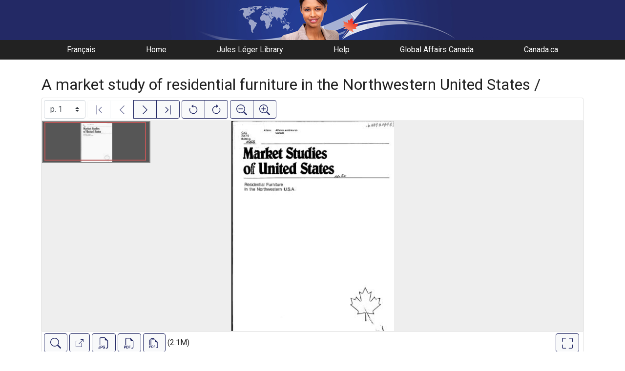

--- FILE ---
content_type: text/html; charset=UTF-8
request_url: https://gac.canadiana.ca/view/ooe.b2393049E
body_size: 64523
content:
<!doctype html>
<html id="html" lang="en" class="vh-100">
  <head>
    <title>A market study of residential furniture in the ... - Global Affairs Canada Digital Library</title>
    <meta charset="utf-8" />
    <meta name="viewport" content="width=device-width, initial-scale=1" />
    <meta name="robots" content="index, nofollow" />
    <meta name="description" content="A market study of residential furniture in the Northwestern United States / : [Ottawa] : External Affairs Canada, 1984. : Canada. Dept. of External Affairs." />
    <meta name="author" content="Canadiana" />
    <link href="https://fonts.googleapis.com/css?family=Roboto&amp;display=swap" rel="stylesheet">
    <link rel="stylesheet" href="https://gac.canadiana.ca/static/css/dfait.css?cssr=16" />
    <link rel="icon" href="https://gac.canadiana.ca/static/images/icons/32.png" sizes="32x32" />
    <link rel="icon" href="https://gac.canadiana.ca/static/images/icons/128.png" sizes="128x128" />
    <link rel="icon" href="https://gac.canadiana.ca/static/images/icons/192.png" sizes="192x192" />
    <link rel="shortcut icon" href="https://gac.canadiana.ca/static/images/icons/196.png" sizes="196x196" />
    <link rel="apple-touch-icon" href="https://gac.canadiana.ca/static/images/icons/152.png" sizes="152x152" />
    <link rel="apple-touch-icon" href="https://gac.canadiana.ca/static/images/icons/180.png" sizes="180x180" />
    <meta name="theme-color" content="#1d808b" />
  </head>
  <body class="d-flex flex-column vh-100 action-view-index">
    <a href="#main" id="skipLink">Skip to main content</a>
    <header>
      
    	<a class="banner" href="/"><span class="sr-only">Global Affairs Canada Digital Library</span></a>
    	<nav>
    		<ul class="container">
    			<li><a href="https://gac.canadiana.ca/view/ooe.b2393049E?usrlang=fr">Français</a></li>
    			<li><a href="/">Home</a></li>
    			<li><a href="https://www.international.gc.ca/gac-amc/programs-programmes/jll-bjl/index.aspx?lang=eng">Jules Léger Library</a></li>
    			<li><a href="/search-tips">Help</a></li>
    			<li><a href="https://www.international.gc.ca/global-affairs-affaires-mondiales/home-accueil.aspx?lang=eng">Global Affairs Canada</a></li>
    			<li><a href="https://www.canada.ca/en.html">Canada.ca</a></li>
    		</ul>
    	</nav>
    </header>
    <main role="main" id="main" class="flex-grow-1">
      
      
      
       
      <div class="container-md">
        
      
        <h2 class="mt-3">
          
                  A market study of residential furniture in the Northwestern United States /
          
        </h2>
      
        <p class="sr-only">This digital collection contains images of historical texts. Alternative text is not available for these images.</p>
      <section id="pvPane" class="mb-3">
        <nav id="pvToolbar" aria-label="Viewer controls" class="btn-toolbar form-inline px-1 pb-1" data-seq="1" data-total="110" data-pkey="ooe.b2393049E" data-portal-name="Global Affairs Canada Digital Library" data-document-label="A market study of residential furniture in the ..." data-load-error="There was an error retrieving this image.">
        <select id="pvPageSelect" class="custom-select mr-1 mt-1" style="width:auto" aria-label="Select image" name="seq" data-toggle="tooltip" title="Select image" disabled>
          <option id="seq1" data-uri="https://image-tor.canadiana.ca/iiif/2/69429%2Fc0bk16p4km2b/info.json" data-download="https://swift.canadiana.ca/v1/AUTH_crkn/access-files/69429/c0bk16p4km2b.pdf?filename=ooe.b2393049E.1.pdf&temp_url_expires=1768556999&temp_url_sig=88a882121273bfacb7db391056ba1036aa6bedd3" value="1" selected>p. 1</option>
          <option id="seq2" data-uri="https://image-tor.canadiana.ca/iiif/2/69429%2Fc06t0gw6xv3q/info.json" data-download="https://swift.canadiana.ca/v1/AUTH_crkn/access-files/69429/c06t0gw6xv3q.pdf?filename=ooe.b2393049E.2.pdf&temp_url_expires=1768556999&temp_url_sig=353f8ccb5bb9fe81f36a71c9c7a29550ff41e168" value="2">p. 2</option>
          <option id="seq3" data-uri="https://image-tor.canadiana.ca/iiif/2/69429%2Fc0319s39931h/info.json" data-download="https://swift.canadiana.ca/v1/AUTH_crkn/access-files/69429/c0319s39931h.pdf?filename=ooe.b2393049E.3.pdf&temp_url_expires=1768556999&temp_url_sig=790353e874b6c6512e9a8154237314c9e99ec223" value="3">p. 3</option>
          <option id="seq4" data-uri="https://image-tor.canadiana.ca/iiif/2/69429%2Fc0z892b1nr9m/info.json" data-download="https://swift.canadiana.ca/v1/AUTH_crkn/access-files/69429/c0z892b1nr9m.pdf?filename=ooe.b2393049E.4.pdf&temp_url_expires=1768556999&temp_url_sig=dd1047436a6e19ecc021889fb3ccb9ff3bfe4de4" value="4">p. 4</option>
          <option id="seq5" data-uri="https://image-tor.canadiana.ca/iiif/2/69429%2Fc0th8bj4106n/info.json" data-download="https://swift.canadiana.ca/v1/AUTH_crkn/access-files/69429/c0th8bj4106n.pdf?filename=ooe.b2393049E.5.pdf&temp_url_expires=1768556999&temp_url_sig=5c551fa555b928ef396123b83bae774396803cff" value="5">p. 5</option>
          <option id="seq6" data-uri="https://image-tor.canadiana.ca/iiif/2/69429%2Fc0pr7mr6c748/info.json" data-download="https://swift.canadiana.ca/v1/AUTH_crkn/access-files/69429/c0pr7mr6c748.pdf?filename=ooe.b2393049E.6.pdf&temp_url_expires=1768556999&temp_url_sig=ee4522b4a5dd43f51112fa1085e64caa75c0d765" value="6">p. 6</option>
          <option id="seq7" data-uri="https://image-tor.canadiana.ca/iiif/2/69429%2Fc0k06wz8qg5z/info.json" data-download="https://swift.canadiana.ca/v1/AUTH_crkn/access-files/69429/c0k06wz8qg5z.pdf?filename=ooe.b2393049E.7.pdf&temp_url_expires=1768556999&temp_url_sig=f5b0be5206e91639d3eb1cbe07c23053d95d9ac1" value="7">p. 7</option>
          <option id="seq8" data-uri="https://image-tor.canadiana.ca/iiif/2/69429%2Fc0fb4wk3wv3j/info.json" data-download="https://swift.canadiana.ca/v1/AUTH_crkn/access-files/69429/c0fb4wk3wv3j.pdf?filename=ooe.b2393049E.8.pdf&temp_url_expires=1768556999&temp_url_sig=e2d093a083bab83bdbfec812fc5e793005a4240f" value="8">p. 8</option>
          <option id="seq9" data-uri="https://image-tor.canadiana.ca/iiif/2/69429%2Fc09k45s6833q/info.json" data-download="https://swift.canadiana.ca/v1/AUTH_crkn/access-files/69429/c09k45s6833q.pdf?filename=ooe.b2393049E.9.pdf&temp_url_expires=1768556999&temp_url_sig=3bb8fe7bf193aaf74d4090e5cc0888c6e7558ef7" value="9">p. 9</option>
          <option id="seq10" data-uri="https://image-tor.canadiana.ca/iiif/2/69429%2Fc05t3g08mb3x/info.json" data-download="https://swift.canadiana.ca/v1/AUTH_crkn/access-files/69429/c05t3g08mb3x.pdf?filename=ooe.b2393049E.10.pdf&temp_url_expires=1768556999&temp_url_sig=cee642aad3ef3346dfe442d99d172c54f4f90686" value="10">p. 10</option>
          <option id="seq11" data-uri="https://image-tor.canadiana.ca/iiif/2/69429%2Fc0222r70zj81/info.json" data-download="https://swift.canadiana.ca/v1/AUTH_crkn/access-files/69429/c0222r70zj81.pdf?filename=ooe.b2393049E.11.pdf&temp_url_expires=1768556999&temp_url_sig=7d91979e25e57e4d8b888157d9680665265b5550" value="11">p. 11</option>
          <option id="seq12" data-uri="https://image-tor.canadiana.ca/iiif/2/69429%2Fc0x921f3b78c/info.json" data-download="https://swift.canadiana.ca/v1/AUTH_crkn/access-files/69429/c0x921f3b78c.pdf?filename=ooe.b2393049E.12.pdf&temp_url_expires=1768556999&temp_url_sig=15a398faa07801393e65b782a51ca8172c5f280a" value="12">p. 12</option>
          <option id="seq13" data-uri="https://image-tor.canadiana.ca/iiif/2/69429%2Fc0sj19n5pg60/info.json" data-download="https://swift.canadiana.ca/v1/AUTH_crkn/access-files/69429/c0sj19n5pg60.pdf?filename=ooe.b2393049E.13.pdf&temp_url_expires=1768556999&temp_url_sig=15322ae832922f9fdeba350a263a4794825b7485" value="13">p. 13</option>
          <option id="seq14" data-uri="https://image-tor.canadiana.ca/iiif/2/69429%2Fc0ns0kv81q8f/info.json" data-download="https://swift.canadiana.ca/v1/AUTH_crkn/access-files/69429/c0ns0kv81q8f.pdf?filename=ooe.b2393049E.14.pdf&temp_url_expires=1768556999&temp_url_sig=3fbfa274aadd432b1f2ac65305195cc2428e5cd3" value="14">p. 14</option>
          <option id="seq15" data-uri="https://image-tor.canadiana.ca/iiif/2/69429%2Fc0j38kg37369/info.json" data-download="https://swift.canadiana.ca/v1/AUTH_crkn/access-files/69429/c0j38kg37369.pdf?filename=ooe.b2393049E.15.pdf&temp_url_expires=1768556999&temp_url_sig=0f3c245ee785122c77904c5246f054315ee1c37d" value="15">p. 15</option>
          <option id="seq16" data-uri="https://image-tor.canadiana.ca/iiif/2/69429%2Fc0db7vp5kb88/info.json" data-download="https://swift.canadiana.ca/v1/AUTH_crkn/access-files/69429/c0db7vp5kb88.pdf?filename=ooe.b2393049E.16.pdf&temp_url_expires=1768556999&temp_url_sig=0f74d75af765431d1c55fabbf43930d58b34e1fe" value="16">p. 16</option>
          <option id="seq17" data-uri="https://image-tor.canadiana.ca/iiif/2/69429%2Fc08k74w7xk43/info.json" data-download="https://swift.canadiana.ca/v1/AUTH_crkn/access-files/69429/c08k74w7xk43.pdf?filename=ooe.b2393049E.17.pdf&temp_url_expires=1768556999&temp_url_sig=952c72a2b618fa0534567af630b24ef840981045" value="17">p. 17</option>
          <option id="seq18" data-uri="https://image-tor.canadiana.ca/iiif/2/69429%2Fc04t6f408t27/info.json" data-download="https://swift.canadiana.ca/v1/AUTH_crkn/access-files/69429/c04t6f408t27.pdf?filename=ooe.b2393049E.18.pdf&temp_url_expires=1768556999&temp_url_sig=5c83e61f425171f38382ddcbbe3334b7c5431be8" value="18">p. 18</option>
          <option id="seq19" data-uri="https://image-tor.canadiana.ca/iiif/2/69429%2Fc0125qb2n20p/info.json" data-download="https://swift.canadiana.ca/v1/AUTH_crkn/access-files/69429/c0125qb2n20p.pdf?filename=ooe.b2393049E.19.pdf&temp_url_expires=1768556999&temp_url_sig=988e76a83a59730772583b20d6aa7b3a8f6c9265" value="19">p. 19</option>
          <option id="seq20" data-uri="https://image-tor.canadiana.ca/iiif/2/69429%2Fc0w950j50r0h/info.json" data-download="https://swift.canadiana.ca/v1/AUTH_crkn/access-files/69429/c0w950j50r0h.pdf?filename=ooe.b2393049E.20.pdf&temp_url_expires=1768556999&temp_url_sig=3e0abc4bf02e686273aaf26c503d660f2f554f47" value="20">p. 20</option>
          <option id="seq21" data-uri="https://image-tor.canadiana.ca/iiif/2/69429%2Fc0rj48r7c00t/info.json" data-download="https://swift.canadiana.ca/v1/AUTH_crkn/access-files/69429/c0rj48r7c00t.pdf?filename=ooe.b2393049E.21.pdf&temp_url_expires=1768556999&temp_url_sig=202076ea5e0d73e41bc89ed01ad494157beaa271" value="21">p. 21</option>
          <option id="seq22" data-uri="https://image-tor.canadiana.ca/iiif/2/69429%2Fc0mw28c2jc0k/info.json" data-download="https://swift.canadiana.ca/v1/AUTH_crkn/access-files/69429/c0mw28c2jc0k.pdf?filename=ooe.b2393049E.22.pdf&temp_url_expires=1768556999&temp_url_sig=138848b2f58dce465e0d031b2125f33873c905ea" value="22">p. 22</option>
          <option id="seq23" data-uri="https://image-tor.canadiana.ca/iiif/2/69429%2Fc0h41jk4wm18/info.json" data-download="https://swift.canadiana.ca/v1/AUTH_crkn/access-files/69429/c0h41jk4wm18.pdf?filename=ooe.b2393049E.23.pdf&temp_url_expires=1768556999&temp_url_sig=a9909391ccc8648615a9de515f54520012af28f9" value="23">p. 23</option>
          <option id="seq24" data-uri="https://image-tor.canadiana.ca/iiif/2/69429%2Fc0cc0ts77t7h/info.json" data-download="https://swift.canadiana.ca/v1/AUTH_crkn/access-files/69429/c0cc0ts77t7h.pdf?filename=ooe.b2393049E.24.pdf&temp_url_expires=1768556999&temp_url_sig=12b9cbe87a386bcc9af76761e0db2876a8b882e4" value="24">p. 24</option>
          <option id="seq25" data-uri="https://image-tor.canadiana.ca/iiif/2/69429%2Fc07m0409m238/info.json" data-download="https://swift.canadiana.ca/v1/AUTH_crkn/access-files/69429/c07m0409m238.pdf?filename=ooe.b2393049E.25.pdf&temp_url_expires=1768556999&temp_url_sig=f5d1336b51ff83276d70bbe6451d9adf4e7916b5" value="25">p. 25</option>
          <option id="seq26" data-uri="https://image-tor.canadiana.ca/iiif/2/69429%2Fc03t9d71z893/info.json" data-download="https://swift.canadiana.ca/v1/AUTH_crkn/access-files/69429/c03t9d71z893.pdf?filename=ooe.b2393049E.26.pdf&temp_url_expires=1768556999&temp_url_sig=3af8b6d0beab293c4a666fe7bb3e9f73736aa331" value="26">p. 26</option>
          <option id="seq27" data-uri="https://image-tor.canadiana.ca/iiif/2/69429%2Fc0028pf49h9p/info.json" data-download="https://swift.canadiana.ca/v1/AUTH_crkn/access-files/69429/c0028pf49h9p.pdf?filename=ooe.b2393049E.27.pdf&temp_url_expires=1768556999&temp_url_sig=3e4f5cd7f52b7773a052058683532df60a0687c8" value="27">p. 27</option>
          <option id="seq28" data-uri="https://image-tor.canadiana.ca/iiif/2/69429%2Fc0v97zn6p711/info.json" data-download="https://swift.canadiana.ca/v1/AUTH_crkn/access-files/69429/c0v97zn6p711.pdf?filename=ooe.b2393049E.28.pdf&temp_url_expires=1768556999&temp_url_sig=0ec6bfdef04d875e43a684275063d382d84af07c" value="28">p. 28</option>
          <option id="seq29" data-uri="https://image-tor.canadiana.ca/iiif/2/69429%2Fc0qn5z81vm3z/info.json" data-download="https://swift.canadiana.ca/v1/AUTH_crkn/access-files/69429/c0qn5z81vm3z.pdf?filename=ooe.b2393049E.29.pdf&temp_url_expires=1768556999&temp_url_sig=1230df4ea5eb1e7064d34e7569cae4b59d4c9efc" value="29">p. 29</option>
          <option id="seq30" data-uri="https://image-tor.canadiana.ca/iiif/2/69429%2Fc0kw57g46v1f/info.json" data-download="https://swift.canadiana.ca/v1/AUTH_crkn/access-files/69429/c0kw57g46v1f.pdf?filename=ooe.b2393049E.30.pdf&temp_url_expires=1768556999&temp_url_sig=19be64c93346c5824b73aa9209db2a401658f51f" value="30">p. 30</option>
          <option id="seq31" data-uri="https://image-tor.canadiana.ca/iiif/2/69429%2Fc0g44hp6k296/info.json" data-download="https://swift.canadiana.ca/v1/AUTH_crkn/access-files/69429/c0g44hp6k296.pdf?filename=ooe.b2393049E.31.pdf&temp_url_expires=1768556999&temp_url_sig=e7f2d33759f23485c818fd111fbb5f0d428cca8d" value="31">p. 31</option>
          <option id="seq32" data-uri="https://image-tor.canadiana.ca/iiif/2/69429%2Fc0bc3sw8x942/info.json" data-download="https://swift.canadiana.ca/v1/AUTH_crkn/access-files/69429/c0bc3sw8x942.pdf?filename=ooe.b2393049E.32.pdf&temp_url_expires=1768556999&temp_url_sig=e092010a0dda0cc4ce4d63b5f3086574932bcd7c" value="32">p. 32</option>
          <option id="seq33" data-uri="https://image-tor.canadiana.ca/iiif/2/69429%2Fc06m33418j10/info.json" data-download="https://swift.canadiana.ca/v1/AUTH_crkn/access-files/69429/c06m33418j10.pdf?filename=ooe.b2393049E.33.pdf&temp_url_expires=1768556999&temp_url_sig=9383e1341ebabacc82c553aa9e38d0f8fb317478" value="33">p. 33</option>
          <option id="seq34" data-uri="https://image-tor.canadiana.ca/iiif/2/69429%2Fc02v2cb3ms1s/info.json" data-download="https://swift.canadiana.ca/v1/AUTH_crkn/access-files/69429/c02v2cb3ms1s.pdf?filename=ooe.b2393049E.34.pdf&temp_url_expires=1768556999&temp_url_sig=e84621556c447e4e5354af424d4267d973d9a4d9" value="34">p. 34</option>
          <option id="seq35" data-uri="https://image-tor.canadiana.ca/iiif/2/69429%2Fc0z31nj60g4t/info.json" data-download="https://swift.canadiana.ca/v1/AUTH_crkn/access-files/69429/c0z31nj60g4t.pdf?filename=ooe.b2393049E.35.pdf&temp_url_expires=1768556999&temp_url_sig=6ed55f1be52960c6b70d01b9ac25cd694c62bb6b" value="35">p. 35</option>
          <option id="seq36" data-uri="https://image-tor.canadiana.ca/iiif/2/69429%2Fc0td9n515v5m/info.json" data-download="https://swift.canadiana.ca/v1/AUTH_crkn/access-files/69429/c0td9n515v5m.pdf?filename=ooe.b2393049E.36.pdf&temp_url_expires=1768556999&temp_url_sig=a10df428bc48868f2c6b09d43843bddb8bd642a3" value="36">p. 36</option>
          <option id="seq37" data-uri="https://image-tor.canadiana.ca/iiif/2/69429%2Fc0pn8xc3j35x/info.json" data-download="https://swift.canadiana.ca/v1/AUTH_crkn/access-files/69429/c0pn8xc3j35x.pdf?filename=ooe.b2393049E.37.pdf&temp_url_expires=1768556999&temp_url_sig=cc45c08500c26879567dabfa0721a51ad8f6db71" value="37">p. 37</option>
          <option id="seq38" data-uri="https://image-tor.canadiana.ca/iiif/2/69429%2Fc0jw86k5wb2b/info.json" data-download="https://swift.canadiana.ca/v1/AUTH_crkn/access-files/69429/c0jw86k5wb2b.pdf?filename=ooe.b2393049E.38.pdf&temp_url_expires=1768556999&temp_url_sig=fea2edae9205b0786d436cbee77ccf40b2abd10c" value="38">p. 38</option>
          <option id="seq39" data-uri="https://image-tor.canadiana.ca/iiif/2/69429%2Fc0f47gs87j8w/info.json" data-download="https://swift.canadiana.ca/v1/AUTH_crkn/access-files/69429/c0f47gs87j8w.pdf?filename=ooe.b2393049E.39.pdf&temp_url_expires=1768556999&temp_url_sig=8ca58c25e6ca949bd99e6551fe852f8de1f9e471" value="39">p. 39</option>
          <option id="seq40" data-uri="https://image-tor.canadiana.ca/iiif/2/69429%2Fc09c6s10ks5z/info.json" data-download="https://swift.canadiana.ca/v1/AUTH_crkn/access-files/69429/c09c6s10ks5z.pdf?filename=ooe.b2393049E.40.pdf&temp_url_expires=1768556999&temp_url_sig=1816b2a71540eb93567a80ca533185561c90eb96" value="40">p. 40</option>
          <option id="seq41" data-uri="https://image-tor.canadiana.ca/iiif/2/69429%2Fc05m6272z142/info.json" data-download="https://swift.canadiana.ca/v1/AUTH_crkn/access-files/69429/c05m6272z142.pdf?filename=ooe.b2393049E.41.pdf&temp_url_expires=1768556999&temp_url_sig=798735de276af30780731841c5291787f602b687" value="41">p. 41</option>
          <option id="seq42" data-uri="https://image-tor.canadiana.ca/iiif/2/69429%2Fc01v5bf59825/info.json" data-download="https://swift.canadiana.ca/v1/AUTH_crkn/access-files/69429/c01v5bf59825.pdf?filename=ooe.b2393049E.42.pdf&temp_url_expires=1768556999&temp_url_sig=1b9f4fc0c0c6c6ddf6c2f874d766a39f026769dd" value="42">p. 42</option>
          <option id="seq43" data-uri="https://image-tor.canadiana.ca/iiif/2/69429%2Fc0x63b20h37v/info.json" data-download="https://swift.canadiana.ca/v1/AUTH_crkn/access-files/69429/c0x63b20h37v.pdf?filename=ooe.b2393049E.43.pdf&temp_url_expires=1768556999&temp_url_sig=8105ac42b0e3069a424de71ee0eda29530f913b9" value="43">p. 43</option>
          <option id="seq44" data-uri="https://image-tor.canadiana.ca/iiif/2/69429%2Fc0sf2m82vb7n/info.json" data-download="https://swift.canadiana.ca/v1/AUTH_crkn/access-files/69429/c0sf2m82vb7n.pdf?filename=ooe.b2393049E.44.pdf&temp_url_expires=1768556999&temp_url_sig=3283e727d7ec2448e3d43e9dfdafe94a5df108f1" value="44">p. 44</option>
          <option id="seq45" data-uri="https://image-tor.canadiana.ca/iiif/2/69429%2Fc0np1wg56k20/info.json" data-download="https://swift.canadiana.ca/v1/AUTH_crkn/access-files/69429/c0np1wg56k20.pdf?filename=ooe.b2393049E.45.pdf&temp_url_expires=1768556999&temp_url_sig=9bb0c735f426c9e0c465b0c660973eba4537b998" value="45">p. 45</option>
          <option id="seq46" data-uri="https://image-tor.canadiana.ca/iiif/2/69429%2Fc0hx15p7js7j/info.json" data-download="https://swift.canadiana.ca/v1/AUTH_crkn/access-files/69429/c0hx15p7js7j.pdf?filename=ooe.b2393049E.46.pdf&temp_url_expires=1768556999&temp_url_sig=c36fea63036820ed4aab66611995e92d29cf2abc" value="46">p. 46</option>
          <option id="seq47" data-uri="https://image-tor.canadiana.ca/iiif/2/69429%2Fc0d50fw9x150/info.json" data-download="https://swift.canadiana.ca/v1/AUTH_crkn/access-files/69429/c0d50fw9x150.pdf?filename=ooe.b2393049E.47.pdf&temp_url_expires=1768556999&temp_url_sig=6fd9bce450413a654f1f5b782a618802ae520cb7" value="47">p. 47</option>
          <option id="seq48" data-uri="https://image-tor.canadiana.ca/iiif/2/69429%2Fc08c9r428845/info.json" data-download="https://swift.canadiana.ca/v1/AUTH_crkn/access-files/69429/c08c9r428845.pdf?filename=ooe.b2393049E.48.pdf&temp_url_expires=1768556999&temp_url_sig=629ce08834314847af6803b27b2006094d606681" value="48">p. 48</option>
          <option id="seq49" data-uri="https://image-tor.canadiana.ca/iiif/2/69429%2Fc04m91b4mh6h/info.json" data-download="https://swift.canadiana.ca/v1/AUTH_crkn/access-files/69429/c04m91b4mh6h.pdf?filename=ooe.b2393049E.49.pdf&temp_url_expires=1768556999&temp_url_sig=4e4aef66a2e2b647d8fb44d27b35cb447fbfcae5" value="49">p. 49</option>
          <option id="seq50" data-uri="https://image-tor.canadiana.ca/iiif/2/69429%2Fc00z70x9sw67/info.json" data-download="https://swift.canadiana.ca/v1/AUTH_crkn/access-files/69429/c00z70x9sw67.pdf?filename=ooe.b2393049E.50.pdf&temp_url_expires=1768556999&temp_url_sig=9ceb8995990e6b439fece5c9c5bf915c619857e1" value="50">p. 50</option>
          <option id="seq51" data-uri="https://image-tor.canadiana.ca/iiif/2/69429%2Fc0w669525k74/info.json" data-download="https://swift.canadiana.ca/v1/AUTH_crkn/access-files/69429/c0w669525k74.pdf?filename=ooe.b2393049E.51.pdf&temp_url_expires=1768556999&temp_url_sig=bb1df72f53a97c840e8e498fe9782676a6a3d8d5" value="51">p. 51</option>
          <option id="seq52" data-uri="https://image-tor.canadiana.ca/iiif/2/69429%2Fc0rf5kc4ht3k/info.json" data-download="https://swift.canadiana.ca/v1/AUTH_crkn/access-files/69429/c0rf5kc4ht3k.pdf?filename=ooe.b2393049E.52.pdf&temp_url_expires=1768556999&temp_url_sig=ebd043729419f758b8a28f611426b6eb94e217e5" value="52">p. 52</option>
          <option id="seq53" data-uri="https://image-tor.canadiana.ca/iiif/2/69429%2Fc0mp4vk6w19v/info.json" data-download="https://swift.canadiana.ca/v1/AUTH_crkn/access-files/69429/c0mp4vk6w19v.pdf?filename=ooe.b2393049E.53.pdf&temp_url_expires=1768556999&temp_url_sig=7677bc532d9708c91ceaba15c0fd8ceab0072b19" value="53">p. 53</option>
          <option id="seq54" data-uri="https://image-tor.canadiana.ca/iiif/2/69429%2Fc0gx44s9786r/info.json" data-download="https://swift.canadiana.ca/v1/AUTH_crkn/access-files/69429/c0gx44s9786r.pdf?filename=ooe.b2393049E.54.pdf&temp_url_expires=1768556999&temp_url_sig=0f53456fadb849a33480a6c2df1749a335ba6e65" value="54">p. 54</option>
          <option id="seq55" data-uri="https://image-tor.canadiana.ca/iiif/2/69429%2Fc0c53f11kh82/info.json" data-download="https://swift.canadiana.ca/v1/AUTH_crkn/access-files/69429/c0c53f11kh82.pdf?filename=ooe.b2393049E.55.pdf&temp_url_expires=1768556999&temp_url_sig=3e7820cb98063bd41d722da9520ac1c0db0a3402" value="55">p. 55</option>
          <option id="seq56" data-uri="https://image-tor.canadiana.ca/iiif/2/69429%2Fc07d2q73xr8v/info.json" data-download="https://swift.canadiana.ca/v1/AUTH_crkn/access-files/69429/c07d2q73xr8v.pdf?filename=ooe.b2393049E.56.pdf&temp_url_expires=1768556999&temp_url_sig=0ddc903d8faeebc56cc9d83f7e539f7fcb5a526b" value="56">p. 56</option>
          <option id="seq57" data-uri="https://image-tor.canadiana.ca/iiif/2/69429%2Fc03r0pt94495/info.json" data-download="https://swift.canadiana.ca/v1/AUTH_crkn/access-files/69429/c03r0pt94495.pdf?filename=ooe.b2393049E.57.pdf&temp_url_expires=1768556999&temp_url_sig=05a7bcf1000278d1aed20889afa04e3f2d018a51" value="57">p. 57</option>
          <option id="seq58" data-uri="https://image-tor.canadiana.ca/iiif/2/69429%2Fc0000021gc83/info.json" data-download="https://swift.canadiana.ca/v1/AUTH_crkn/access-files/69429/c0000021gc83.pdf?filename=ooe.b2393049E.58.pdf&temp_url_expires=1768556999&temp_url_sig=a3ec30e66713ca7fabdc4539c4c61dc5c7e775a3" value="58">p. 58</option>
          <option id="seq59" data-uri="https://image-tor.canadiana.ca/iiif/2/69429%2Fc0v69883v27f/info.json" data-download="https://swift.canadiana.ca/v1/AUTH_crkn/access-files/69429/c0v69883v27f.pdf?filename=ooe.b2393049E.59.pdf&temp_url_expires=1768556999&temp_url_sig=2145e3edf3f61908f682ff42561c44517ea6a9d8" value="59">p. 59</option>
          <option id="seq60" data-uri="https://image-tor.canadiana.ca/iiif/2/69429%2Fc0qf8jg6693c/info.json" data-download="https://swift.canadiana.ca/v1/AUTH_crkn/access-files/69429/c0qf8jg6693c.pdf?filename=ooe.b2393049E.60.pdf&temp_url_expires=1768556999&temp_url_sig=2619079344b060c3ed208cef89382d88f52acee7" value="60">p. 60</option>
          <option id="seq61" data-uri="https://image-tor.canadiana.ca/iiif/2/69429%2Fc0kp7tp8jj0d/info.json" data-download="https://swift.canadiana.ca/v1/AUTH_crkn/access-files/69429/c0kp7tp8jj0d.pdf?filename=ooe.b2393049E.61.pdf&temp_url_expires=1768556999&temp_url_sig=0bf6e5bef70e7008ec5806abf61fc160246a59cc" value="61">p. 61</option>
          <option id="seq62" data-uri="https://image-tor.canadiana.ca/iiif/2/69429%2Fc0fx73x0ws1s/info.json" data-download="https://swift.canadiana.ca/v1/AUTH_crkn/access-files/69429/c0fx73x0ws1s.pdf?filename=ooe.b2393049E.62.pdf&temp_url_expires=1768556999&temp_url_sig=1f2ad310ceef4da9470b089cbecebb11a75a1368" value="62">p. 62</option>
          <option id="seq63" data-uri="https://image-tor.canadiana.ca/iiif/2/69429%2Fc0b853h6352t/info.json" data-download="https://swift.canadiana.ca/v1/AUTH_crkn/access-files/69429/c0b853h6352t.pdf?filename=ooe.b2393049E.63.pdf&temp_url_expires=1768556999&temp_url_sig=da441a274028ba7ce22d3dc506157ed56c4bd759" value="63">p. 63</option>
          <option id="seq64" data-uri="https://image-tor.canadiana.ca/iiif/2/69429%2Fc06h4cq8fd11/info.json" data-download="https://swift.canadiana.ca/v1/AUTH_crkn/access-files/69429/c06h4cq8fd11.pdf?filename=ooe.b2393049E.64.pdf&temp_url_expires=1768556999&temp_url_sig=357baf0c5eb946f55b8f2bf515b20f4326ea748b" value="64">p. 64</option>
          <option id="seq65" data-uri="https://image-tor.canadiana.ca/iiif/2/69429%2Fc02r3nz0sn0v/info.json" data-download="https://swift.canadiana.ca/v1/AUTH_crkn/access-files/69429/c02r3nz0sn0v.pdf?filename=ooe.b2393049E.65.pdf&temp_url_expires=1768556999&temp_url_sig=97913c7632ff97a342250172a6f8f2a02a679f4a" value="65">p. 65</option>
          <option id="seq66" data-uri="https://image-tor.canadiana.ca/iiif/2/69429%2Fc0z02z535973/info.json" data-download="https://swift.canadiana.ca/v1/AUTH_crkn/access-files/69429/c0z02z535973.pdf?filename=ooe.b2393049E.66.pdf&temp_url_expires=1768556999&temp_url_sig=d65cbf2baeac7fca3b5290f0789bc53bf09ae4db" value="66">p. 66</option>
          <option id="seq67" data-uri="https://image-tor.canadiana.ca/iiif/2/69429%2Fc0t727c5hj4h/info.json" data-download="https://swift.canadiana.ca/v1/AUTH_crkn/access-files/69429/c0t727c5hj4h.pdf?filename=ooe.b2393049E.67.pdf&temp_url_expires=1768556999&temp_url_sig=53cc0075c6abeee66e275f15e3f60b1be9a6efa1" value="67">p. 67</option>
          <option id="seq68" data-uri="https://image-tor.canadiana.ca/iiif/2/69429%2Fc0pg1hk7vs24/info.json" data-download="https://swift.canadiana.ca/v1/AUTH_crkn/access-files/69429/c0pg1hk7vs24.pdf?filename=ooe.b2393049E.68.pdf&temp_url_expires=1768556999&temp_url_sig=ef78ec0844d76e2d5f781f6394eb950471034ace" value="68">p. 68</option>
          <option id="seq69" data-uri="https://image-tor.canadiana.ca/iiif/2/69429%2Fc0jq0st0712j/info.json" data-download="https://swift.canadiana.ca/v1/AUTH_crkn/access-files/69429/c0jq0st0712j.pdf?filename=ooe.b2393049E.69.pdf&temp_url_expires=1768556999&temp_url_sig=56a5f6a5a0075b5ec0e13e198dca426c42ad9118" value="69">p. 69</option>
          <option id="seq70" data-uri="https://image-tor.canadiana.ca/iiif/2/69429%2Fc0f18sd5dd1v/info.json" data-download="https://swift.canadiana.ca/v1/AUTH_crkn/access-files/69429/c0f18sd5dd1v.pdf?filename=ooe.b2393049E.70.pdf&temp_url_expires=1768556999&temp_url_sig=8c47cea3c272b1d9db69db7f2f25472096ab41a4" value="70">p. 70</option>
          <option id="seq71" data-uri="https://image-tor.canadiana.ca/iiif/2/69429%2Fc09882m7rn36/info.json" data-download="https://swift.canadiana.ca/v1/AUTH_crkn/access-files/69429/c09882m7rn36.pdf?filename=ooe.b2393049E.71.pdf&temp_url_expires=1768556999&temp_url_sig=aed512dee6b1c7870e33abc61fff28fdbb55e7e8" value="71">p. 71</option>
          <option id="seq72" data-uri="https://image-tor.canadiana.ca/iiif/2/69429%2Fc05h7bv03w1x/info.json" data-download="https://swift.canadiana.ca/v1/AUTH_crkn/access-files/69429/c05h7bv03w1x.pdf?filename=ooe.b2393049E.72.pdf&temp_url_expires=1768556999&temp_url_sig=c6167abe0ce058325ba6f985330bdb4d5b682e17" value="72">p. 72</option>
          <option id="seq73" data-uri="https://image-tor.canadiana.ca/iiif/2/69429%2Fc01r6n22g386/info.json" data-download="https://swift.canadiana.ca/v1/AUTH_crkn/access-files/69429/c01r6n22g386.pdf?filename=ooe.b2393049E.73.pdf&temp_url_expires=1768556999&temp_url_sig=a976f8c27a3c4a5ef6d9dd3329562bbcf2f19c93" value="73">p. 73</option>
          <option id="seq74" data-uri="https://image-tor.canadiana.ca/iiif/2/69429%2Fc0x05x84ts69/info.json" data-download="https://swift.canadiana.ca/v1/AUTH_crkn/access-files/69429/c0x05x84ts69.pdf?filename=ooe.b2393049E.74.pdf&temp_url_expires=1768556999&temp_url_sig=fd2ef5c402a31098d26efca34f4fbac3b3f2e635" value="74">p. 74</option>
          <option id="seq75" data-uri="https://image-tor.canadiana.ca/iiif/2/69429%2Fc0s756g76149/info.json" data-download="https://swift.canadiana.ca/v1/AUTH_crkn/access-files/69429/c0s756g76149.pdf?filename=ooe.b2393049E.75.pdf&temp_url_expires=1768556999&temp_url_sig=fad0da4b86ab1248d2b268d1a2291c4a6315fef5" value="75">p. 75</option>
          <option id="seq76" data-uri="https://image-tor.canadiana.ca/iiif/2/69429%2Fc0ng4gp9j85p/info.json" data-download="https://swift.canadiana.ca/v1/AUTH_crkn/access-files/69429/c0ng4gp9j85p.pdf?filename=ooe.b2393049E.76.pdf&temp_url_expires=1768556999&temp_url_sig=43ea307934f23101206eece3cb3a52c856e1b8cc" value="76">p. 76</option>
          <option id="seq77" data-uri="https://image-tor.canadiana.ca/iiif/2/69429%2Fc0ht2g94qn5f/info.json" data-download="https://swift.canadiana.ca/v1/AUTH_crkn/access-files/69429/c0ht2g94qn5f.pdf?filename=ooe.b2393049E.77.pdf&temp_url_expires=1768556999&temp_url_sig=44c0c83298275639ac302a939e177f25ac962beb" value="77">p. 77</option>
          <option id="seq78" data-uri="https://image-tor.canadiana.ca/iiif/2/69429%2Fc0d21rh72w6m/info.json" data-download="https://swift.canadiana.ca/v1/AUTH_crkn/access-files/69429/c0d21rh72w6m.pdf?filename=ooe.b2393049E.78.pdf&temp_url_expires=1768556999&temp_url_sig=3797efab15a95ae5ffe7230db09b66f4094acfe2" value="78">p. 78</option>
          <option id="seq79" data-uri="https://image-tor.canadiana.ca/iiif/2/69429%2Fc08911q9f444/info.json" data-download="https://swift.canadiana.ca/v1/AUTH_crkn/access-files/69429/c08911q9f444.pdf?filename=ooe.b2393049E.79.pdf&temp_url_expires=1768556999&temp_url_sig=d54529c715322e3004723ade3ac123a19a6de36a" value="79">p. 79</option>
          <option id="seq80" data-uri="https://image-tor.canadiana.ca/iiif/2/69429%2Fc04j09z1sb9x/info.json" data-download="https://swift.canadiana.ca/v1/AUTH_crkn/access-files/69429/c04j09z1sb9x.pdf?filename=ooe.b2393049E.80.pdf&temp_url_expires=1768556999&temp_url_sig=3702646545687c9262b7345fa784406cded379b8" value="80">p. 80</option>
          <option id="seq81" data-uri="https://image-tor.canadiana.ca/iiif/2/69429%2Fc00r9m544k7w/info.json" data-download="https://swift.canadiana.ca/v1/AUTH_crkn/access-files/69429/c00r9m544k7w.pdf?filename=ooe.b2393049E.81.pdf&temp_url_expires=1768556999&temp_url_sig=1fa2b0eec7860b977ede221a1b76519617df2516" value="81">p. 81</option>
          <option id="seq82" data-uri="https://image-tor.canadiana.ca/iiif/2/69429%2Fc0w08wc6h863/info.json" data-download="https://swift.canadiana.ca/v1/AUTH_crkn/access-files/69429/c0w08wc6h863.pdf?filename=ooe.b2393049E.82.pdf&temp_url_expires=1768556999&temp_url_sig=1372a33c9e061a17875dfc428ffc016b4a0c5eb1" value="82">p. 82</option>
          <option id="seq83" data-uri="https://image-tor.canadiana.ca/iiif/2/69429%2Fc0r785k8vh7v/info.json" data-download="https://swift.canadiana.ca/v1/AUTH_crkn/access-files/69429/c0r785k8vh7v.pdf?filename=ooe.b2393049E.83.pdf&temp_url_expires=1768556999&temp_url_sig=9753b2cff82573975d0d2e3371b54b5b12ada3fb" value="83">p. 83</option>
          <option id="seq84" data-uri="https://image-tor.canadiana.ca/iiif/2/69429%2Fc0mk65641w8p/info.json" data-download="https://swift.canadiana.ca/v1/AUTH_crkn/access-files/69429/c0mk65641w8p.pdf?filename=ooe.b2393049E.84.pdf&temp_url_expires=1768556999&temp_url_sig=2ff311205b76b16bf9827d06a428727f45d92ae3" value="84">p. 84</option>
          <option id="seq85" data-uri="https://image-tor.canadiana.ca/iiif/2/69429%2Fc0gt5fd6d480/info.json" data-download="https://swift.canadiana.ca/v1/AUTH_crkn/access-files/69429/c0gt5fd6d480.pdf?filename=ooe.b2393049E.85.pdf&temp_url_expires=1768556999&temp_url_sig=123daf30b9d1e636de64f8899d4e27008c9ffa81" value="85">p. 85</option>
          <option id="seq86" data-uri="https://image-tor.canadiana.ca/iiif/2/69429%2Fc0c24qm8rc5b/info.json" data-download="https://swift.canadiana.ca/v1/AUTH_crkn/access-files/69429/c0c24qm8rc5b.pdf?filename=ooe.b2393049E.86.pdf&temp_url_expires=1768556999&temp_url_sig=15994d945fc54a38a679e9d18f2f4e184b39b4bf" value="86">p. 86</option>
          <option id="seq87" data-uri="https://image-tor.canadiana.ca/iiif/2/69429%2Fc07940v13m18/info.json" data-download="https://swift.canadiana.ca/v1/AUTH_crkn/access-files/69429/c07940v13m18.pdf?filename=ooe.b2393049E.87.pdf&temp_url_expires=1768556999&temp_url_sig=45da8f9630b3829289734fbddaba16ad232575a2" value="87">p. 87</option>
          <option id="seq88" data-uri="https://image-tor.canadiana.ca/iiif/2/69429%2Fc03j3923ft7f/info.json" data-download="https://swift.canadiana.ca/v1/AUTH_crkn/access-files/69429/c03j3923ft7f.pdf?filename=ooe.b2393049E.88.pdf&temp_url_expires=1768556999&temp_url_sig=9da1d60dee0db4ba98fa8299fef136279e496bc8" value="88">p. 88</option>
          <option id="seq89" data-uri="https://image-tor.canadiana.ca/iiif/2/69429%2Fc0zs2k85th93/info.json" data-download="https://swift.canadiana.ca/v1/AUTH_crkn/access-files/69429/c0zs2k85th93.pdf?filename=ooe.b2393049E.89.pdf&temp_url_expires=1768556999&temp_url_sig=21acb0e794f9fc4b37bc8170ddaeb3c48111f391" value="89">p. 89</option>
          <option id="seq90" data-uri="https://image-tor.canadiana.ca/iiif/2/69429%2Fc0v11vg85r83/info.json" data-download="https://swift.canadiana.ca/v1/AUTH_crkn/access-files/69429/c0v11vg85r83.pdf?filename=ooe.b2393049E.90.pdf&temp_url_expires=1768556999&temp_url_sig=0b3b4b75215eeff9f9f54aa13740c74ea0606aab" value="90">p. 90</option>
          <option id="seq91" data-uri="https://image-tor.canadiana.ca/iiif/2/69429%2Fc0qb9v33c50p/info.json" data-download="https://swift.canadiana.ca/v1/AUTH_crkn/access-files/69429/c0qb9v33c50p.pdf?filename=ooe.b2393049E.91.pdf&temp_url_expires=1768556999&temp_url_sig=432d91fa91115b7e448ac320d75fa0f2fd9bc731" value="91">p. 91</option>
          <option id="seq92" data-uri="https://image-tor.canadiana.ca/iiif/2/69429%2Fc0kk9495qd0v/info.json" data-download="https://swift.canadiana.ca/v1/AUTH_crkn/access-files/69429/c0kk9495qd0v.pdf?filename=ooe.b2393049E.92.pdf&temp_url_expires=1768556999&temp_url_sig=0b2e59f6abc007e2e253c01e3812091c90d47c0e" value="92">p. 92</option>
          <option id="seq93" data-uri="https://image-tor.canadiana.ca/iiif/2/69429%2Fc0ft8dh82m7p/info.json" data-download="https://swift.canadiana.ca/v1/AUTH_crkn/access-files/69429/c0ft8dh82m7p.pdf?filename=ooe.b2393049E.93.pdf&temp_url_expires=1768556999&temp_url_sig=630217e7c1fd0949b55ebaf58ee0e40fd8b8c997" value="93">p. 93</option>
          <option id="seq94" data-uri="https://image-tor.canadiana.ca/iiif/2/69429%2Fc0b27pr0dv2g/info.json" data-download="https://swift.canadiana.ca/v1/AUTH_crkn/access-files/69429/c0b27pr0dv2g.pdf?filename=ooe.b2393049E.94.pdf&temp_url_expires=1768556999&temp_url_sig=e2d2f4bd0124db9036365c99e3b1428e5ebda1c2" value="94">p. 94</option>
          <option id="seq95" data-uri="https://image-tor.canadiana.ca/iiif/2/69429%2Fc0696zz2s30m/info.json" data-download="https://swift.canadiana.ca/v1/AUTH_crkn/access-files/69429/c0696zz2s30m.pdf?filename=ooe.b2393049E.95.pdf&temp_url_expires=1768556999&temp_url_sig=0ffc1d8b4145945c03480f9b5d163dd093e0d44b" value="95">p. 95</option>
          <option id="seq96" data-uri="https://image-tor.canadiana.ca/iiif/2/69429%2Fc02j6855499d/info.json" data-download="https://swift.canadiana.ca/v1/AUTH_crkn/access-files/69429/c02j6855499d.pdf?filename=ooe.b2393049E.96.pdf&temp_url_expires=1768556999&temp_url_sig=dfe01f4424d23aac1023f69907ff33ce4b1e69a3" value="96">p. 96</option>
          <option id="seq97" data-uri="https://image-tor.canadiana.ca/iiif/2/69429%2Fc0xs5jc7h11r/info.json" data-download="https://swift.canadiana.ca/v1/AUTH_crkn/access-files/69429/c0xs5jc7h11r.pdf?filename=ooe.b2393049E.97.pdf&temp_url_expires=1768556999&temp_url_sig=6e2cc8dc9a60e1aceb1f2fd6bfc5cb4dbae2cea8" value="97">p. 97</option>
          <option id="seq98" data-uri="https://image-tor.canadiana.ca/iiif/2/69429%2Fc0t43j02pd1t/info.json" data-download="https://swift.canadiana.ca/v1/AUTH_crkn/access-files/69429/c0t43j02pd1t.pdf?filename=ooe.b2393049E.98.pdf&temp_url_expires=1768556999&temp_url_sig=e66e956196b35507e03a99171d71458b72ff4695" value="98">p. 98</option>
          <option id="seq99" data-uri="https://image-tor.canadiana.ca/iiif/2/69429%2Fc0pc2t651n2p/info.json" data-download="https://swift.canadiana.ca/v1/AUTH_crkn/access-files/69429/c0pc2t651n2p.pdf?filename=ooe.b2393049E.99.pdf&temp_url_expires=1768556999&temp_url_sig=9bd6b271af489372eb8c6df5f4d89aa1627bd837" value="99">p. 99</option>
          <option id="seq100" data-uri="https://image-tor.canadiana.ca/iiif/2/69429%2Fc0jm23d7cw0p/info.json" data-download="https://swift.canadiana.ca/v1/AUTH_crkn/access-files/69429/c0jm23d7cw0p.pdf?filename=ooe.b2393049E.100.pdf&temp_url_expires=1768556999&temp_url_sig=1b2e28fec090701ce4c6da3b1dc88614a1b2b362" value="100">p. 100</option>
          <option id="seq101" data-uri="https://image-tor.canadiana.ca/iiif/2/69429%2Fc0dv1cm9r35c/info.json" data-download="https://swift.canadiana.ca/v1/AUTH_crkn/access-files/69429/c0dv1cm9r35c.pdf?filename=ooe.b2393049E.101.pdf&temp_url_expires=1768556999&temp_url_sig=126f463976062ef38d7b53b322fe17ba01e23a97" value="101">p. 101</option>
          <option id="seq102" data-uri="https://image-tor.canadiana.ca/iiif/2/69429%2Fc0930nv23b2t/info.json" data-download="https://swift.canadiana.ca/v1/AUTH_crkn/access-files/69429/c0930nv23b2t.pdf?filename=ooe.b2393049E.102.pdf&temp_url_expires=1768556999&temp_url_sig=3d131c34dc54521ca1e8fc5af7926ab121438dfe" value="102">p. 102</option>
          <option id="seq103" data-uri="https://image-tor.canadiana.ca/iiif/2/69429%2Fc0599z24fk09/info.json" data-download="https://swift.canadiana.ca/v1/AUTH_crkn/access-files/69429/c0599z24fk09.pdf?filename=ooe.b2393049E.103.pdf&temp_url_expires=1768556999&temp_url_sig=92a2a670e02b8d6593172f7906af900210eee4ae" value="103">p. 103</option>
          <option id="seq104" data-uri="https://image-tor.canadiana.ca/iiif/2/69429%2Fc01j9786st2n/info.json" data-download="https://swift.canadiana.ca/v1/AUTH_crkn/access-files/69429/c01j9786st2n.pdf?filename=ooe.b2393049E.104.pdf&temp_url_expires=1768556999&temp_url_sig=2f7386e87bb6d49e8725eaf813e7db442bde7429" value="104">p. 104</option>
          <option id="seq105" data-uri="https://image-tor.canadiana.ca/iiif/2/69429%2Fc0ww76w20n5x/info.json" data-download="https://swift.canadiana.ca/v1/AUTH_crkn/access-files/69429/c0ww76w20n5x.pdf?filename=ooe.b2393049E.105.pdf&temp_url_expires=1768556999&temp_url_sig=eef02da052d6b99d25b344bc20525497bfb812ef" value="105">p. 105</option>
          <option id="seq106" data-uri="https://image-tor.canadiana.ca/iiif/2/69429%2Fc0s46h34bw5f/info.json" data-download="https://swift.canadiana.ca/v1/AUTH_crkn/access-files/69429/c0s46h34bw5f.pdf?filename=ooe.b2393049E.106.pdf&temp_url_expires=1768556999&temp_url_sig=6759e752299eba9caa1656a72b340ec76d262021" value="106">p. 106</option>
          <option id="seq107" data-uri="https://image-tor.canadiana.ca/iiif/2/69429%2Fc0nc5s96q40t/info.json" data-download="https://swift.canadiana.ca/v1/AUTH_crkn/access-files/69429/c0nc5s96q40t.pdf?filename=ooe.b2393049E.107.pdf&temp_url_expires=1768556999&temp_url_sig=df2ff2519df90b1a1ced21e5f354deddca4f1568" value="107">p. 107</option>
          <option id="seq108" data-uri="https://image-tor.canadiana.ca/iiif/2/69429%2Fc0hm52h92b5v/info.json" data-download="https://swift.canadiana.ca/v1/AUTH_crkn/access-files/69429/c0hm52h92b5v.pdf?filename=ooe.b2393049E.108.pdf&temp_url_expires=1768556999&temp_url_sig=ce1e3737dbaf260d3fbcf16b26c8fb7e893b4a79" value="108">p. 108</option>
          <option id="seq109" data-uri="https://image-tor.canadiana.ca/iiif/2/69429%2Fc0cv4br1dk33/info.json" data-download="https://swift.canadiana.ca/v1/AUTH_crkn/access-files/69429/c0cv4br1dk33.pdf?filename=ooe.b2393049E.109.pdf&temp_url_expires=1768556999&temp_url_sig=b229a24c4c87fdd654e0f6c07743783c7f1a6a54" value="109">p. 109</option>
          <option id="seq110" data-uri="https://image-tor.canadiana.ca/iiif/2/69429%2Fc0833mz3rt36/info.json" data-download="https://swift.canadiana.ca/v1/AUTH_crkn/access-files/69429/c0833mz3rt36.pdf?filename=ooe.b2393049E.110.pdf&temp_url_expires=1768556999&temp_url_sig=50696d0b15fb3a734b8af45b6dbddea79e6279ba" value="110">p. 110</option>
        </select>
        <div class="btn-group mr-1 pt-1">
          <a id="pvFirst" class="btn btn-light btn-outline-primary  disabled" disabled title="First image" data-toggle="tooltip" data-container="#pvPane" >
        
          <svg xmlns="http://www.w3.org/2000/svg" focusable="false" width="22" height="22" fill="currentColor" viewBox="0 0 16 16">
            <path fill-rule="evenodd" d="M11.854 3.646a.5.5 0 0 1 0 .708L8.207 8l3.647 3.646a.5.5 0 0 1-.708.708l-4-4a.5.5 0 0 1 0-.708l4-4a.5.5 0 0 1 .708 0zM4.5 1a.5.5 0 0 0-.5.5v13a.5.5 0 0 0 1 0v-13a.5.5 0 0 0-.5-.5z"/>
          </svg>
          
        <span class="sr-only">First image</span>
      </a>
          <a id="pvPrevious" class="btn btn-light btn-outline-primary  disabled" disabled title="Previous image" data-toggle="tooltip" data-container="#pvPane" >
        
          <svg xmlns="http://www.w3.org/2000/svg" focusable="false" width="22" height="22" fill="currentColor" viewBox="0 0 16 16">
            <path fill-rule="evenodd" d="M11.354 1.646a.5.5 0 0 1 0 .708L5.707 8l5.647 5.646a.5.5 0 0 1-.708.708l-6-6a.5.5 0 0 1 0-.708l6-6a.5.5 0 0 1 .708 0z"/>
          </svg>
          
        <span class="sr-only">Previous image</span>
      </a>
          <a id="pvNext" class="btn btn-light btn-outline-primary " title="Next image" data-toggle="tooltip" data-container="#pvPane"  href="https://gac.canadiana.ca/view/ooe.b2393049E/2">
        
          <svg xmlns="http://www.w3.org/2000/svg" focusable="false" width="22" height="22" fill="currentColor" viewBox="0 0 16 16">
            <path fill-rule="evenodd" d="M4.646 1.646a.5.5 0 0 1 .708 0l6 6a.5.5 0 0 1 0 .708l-6 6a.5.5 0 0 1-.708-.708L10.293 8 4.646 2.354a.5.5 0 0 1 0-.708z"/>
          </svg>
          
        <span class="sr-only">Next image</span>
      </a>
          <a id="pvLast" class="btn btn-light btn-outline-primary " title="Last image" data-toggle="tooltip" data-container="#pvPane"  href="https://gac.canadiana.ca/view/ooe.b2393049E/110">
        
          <svg xmlns="http://www.w3.org/2000/svg" focusable="false" width="22" height="22" fill="currentColor" viewBox="0 0 16 16">
            <path fill-rule="evenodd" d="M4.146 3.646a.5.5 0 0 0 0 .708L7.793 8l-3.647 3.646a.5.5 0 0 0 .708.708l4-4a.5.5 0 0 0 0-.708l-4-4a.5.5 0 0 0-.708 0zM11.5 1a.5.5 0 0 1 .5.5v13a.5.5 0 0 1-1 0v-13a.5.5 0 0 1 .5-.5z"/>
          </svg>
          
        <span class="sr-only">Last image</span>
      </a>
        </div>
        <div class="btn-group mr-1 pt-1">
          <button id="pvRotateLeft" class="btn btn-light btn-outline-primary  disabled" disabled title="Rotate counterclockwise" data-toggle="tooltip" data-container="#pvPane" >
        
          <svg xmlns="http://www.w3.org/2000/svg" focusable="false" width="22" height="22" fill="currentColor" viewBox="0 0 16 16">
            <path fill-rule="evenodd" d="M8 3a5 5 0 1 1-4.546 2.914.5.5 0 0 0-.908-.417A6 6 0 1 0 8 2v1z"/>
            <path d="M8 4.466V.534a.25.25 0 0 0-.41-.192L5.23 2.308a.25.25 0 0 0 0 .384l2.36 1.966A.25.25 0 0 0 8 4.466z"/>
          </svg>
          
        <span class="sr-only">Rotate counterclockwise</span>
      </button>
          <button id="pvRotateRight" class="btn btn-light btn-outline-primary  disabled" disabled title="Rotate clockwise" data-toggle="tooltip" data-container="#pvPane" >
        
          <svg xmlns="http://www.w3.org/2000/svg" focusable="false" width="22" height="22" fill="currentColor" viewBox="0 0 16 16">
            <path fill-rule="evenodd" d="M8 3a5 5 0 1 0 4.546 2.914.5.5 0 0 1 .908-.417A6 6 0 1 1 8 2v1z"/>
            <path d="M8 4.466V.534a.25.25 0 0 1 .41-.192l2.36 1.966c.12.1.12.284 0 .384L8.41 4.658A.25.25 0 0 1 8 4.466z"/>
          </svg>
          
        <span class="sr-only">Rotate clockwise</span>
      </button>
        </div>
        <div class="btn-group mr-1 pt-1">
          <button id="pvSmaller" class="btn btn-light btn-outline-primary  disabled" disabled title="Zoom out" data-toggle="tooltip" data-container="#pvPane" >
        
          <svg xmlns="http://www.w3.org/2000/svg" focusable="false" width="22" height="22" fill="currentColor" viewBox="0 0 16 16">
            <path fill-rule="evenodd" d="M6.5 12a5.5 5.5 0 1 0 0-11 5.5 5.5 0 0 0 0 11zM13 6.5a6.5 6.5 0 1 1-13 0 6.5 6.5 0 0 1 13 0z"/>
            <path d="M10.344 11.742c.03.04.062.078.098.115l3.85 3.85a1 1 0 0 0 1.415-1.414l-3.85-3.85a1.007 1.007 0 0 0-.115-.1 6.538 6.538 0 0 1-1.398 1.4z"/>
            <path fill-rule="evenodd" d="M3 6.5a.5.5 0 0 1 .5-.5h6a.5.5 0 0 1 0 1h-6a.5.5 0 0 1-.5-.5z"/>
          </svg>
          
        <span class="sr-only">Zoom out</span>
      </button>
          <button id="pvBigger" class="btn btn-light btn-outline-primary  disabled" disabled title="Zoom in" data-toggle="tooltip" data-container="#pvPane" >
        
          <svg xmlns="http://www.w3.org/2000/svg" focusable="false" width="22" height="22" fill="currentColor" viewBox="0 0 16 16">
            <path fill-rule="evenodd" d="M6.5 12a5.5 5.5 0 1 0 0-11 5.5 5.5 0 0 0 0 11zM13 6.5a6.5 6.5 0 1 1-13 0 6.5 6.5 0 0 1 13 0z"/>
            <path d="M10.344 11.742c.03.04.062.078.098.115l3.85 3.85a1 1 0 0 0 1.415-1.414l-3.85-3.85a1.007 1.007 0 0 0-.115-.1 6.538 6.538 0 0 1-1.398 1.4z"/>
            <path fill-rule="evenodd" d="M6.5 3a.5.5 0 0 1 .5.5V6h2.5a.5.5 0 0 1 0 1H7v2.5a.5.5 0 0 1-1 0V7H3.5a.5.5 0 0 1 0-1H6V3.5a.5.5 0 0 1 .5-.5z"/>
          </svg>
          
        <span class="sr-only">Zoom in</span>
      </button>
        </div>
      </nav>
      
      
        <section id="pvImageContainer">
          <div id="pvImageInner">
            <noscript><a href="https://image-tor.canadiana.ca/iiif/2/69429%2Fc0bk16p4km2b/full/max/0/default.jpg" target="_blank">p. 1</a></noscript>
          </div>
          <aside id="pvSearch" class="pv-overlay px-3 pt-3 hidden">
            
      
      
      <form class="row" id="keywordSearch" method="POST" action="https://gac.canadiana.ca/search/post">
      
        <input type="hidden" name="pkey" value="ooe.b2393049E" />
        <input type="hidden" name="handler" value="page" />
        <input type="hidden" name="so" value="seq" />
        <div class="col-md-12 form-inline">
          <label for="query" class="mr-1">Search within this document:</label>
          <div class="input-group mb-3">
            <input type="text" id="query" class="form-control" name="q" value="" />
            <div class="input-group-append">
              <button type="submit" class="btn btn-primary" value="keyword_search">Search</button>
            </div>
          </div>
          <p
        class="matching-pages"
        data-query=""
        data-pkey="ooe.b2393049E"
      >
        <span class="matching-pages-results"></span>
        <span class="matching-pages-searching" style="display: none"
          >Searching for matching images...
          <img src="/static/images/loader.gif" class="loader" alt=""
        /></span>
      </p>
      
        </div>
      
      </form>
      
      
          </aside>
        </section>
        <nav id="pvToolbarBottom" aria-label="Viewer controls" class="btn-toolbar form-inline px-1">
        <span data-toggle="tooltip" title="Show/hide full-text search" >
      <button id="pvSearchToggle" data-seq="1" data-slug="ooe.b2393049E" data-url="" class="btn btn-light btn-outline-primary mr-1 my-1" data-container="#pvPane" >
        
          <svg xmlns="http://www.w3.org/2000/svg" focusable="false" width="22" height="22" fill="currentColor" viewBox="0 0 16 16">
            <path d="M11.742 10.344a6.5 6.5 0 1 0-1.397 1.398h-.001c.03.04.062.078.098.115l3.85 3.85a1 1 0 0 0 1.415-1.414l-3.85-3.85a1.007 1.007 0 0 0-.115-.1zM12 6.5a5.5 5.5 0 1 1-11 0 5.5 5.5 0 0 1 11 0z"/>
          </svg>
        
        <span class="sr-only">Show/hide full-text search</span>
      </button>
      </span>
        <span data-toggle="tooltip" title="Open full-size image in new tab" >
      <a id="pvFullImage" data-seq="1" data-slug="ooe.b2393049E" data-url="" class="btn btn-light btn-outline-primary mr-1 my-1" data-container="#pvPane"  href="https://image-tor.canadiana.ca/iiif/2/69429%2Fc0bk16p4km2b/full/max/0/default.jpg" target="_blank">
        
        <svg xmlns="http://www.w3.org/2000/svg" width="16" height="16" fill="currentColor" class="bi bi-box-arrow-up-right" viewBox="0 0 16 16">
          <path fill-rule="evenodd" d="M8.636 3.5a.5.5 0 0 0-.5-.5H1.5A1.5 1.5 0 0 0 0 4.5v10A1.5 1.5 0 0 0 1.5 16h10a1.5 1.5 0 0 0 1.5-1.5V7.864a.5.5 0 0 0-1 0V14.5a.5.5 0 0 1-.5.5h-10a.5.5 0 0 1-.5-.5v-10a.5.5 0 0 1 .5-.5h6.636a.5.5 0 0 0 .5-.5z"/>
          <path fill-rule="evenodd" d="M16 .5a.5.5 0 0 0-.5-.5h-5a.5.5 0 0 0 0 1h3.793L6.146 9.146a.5.5 0 1 0 .708.708L15 1.707V5.5a.5.5 0 0 0 1 0v-5z"/>
        </svg>
        
        <span class="sr-only">Open full-size image in new tab</span>
      </a>
      </span>
        <span data-toggle="tooltip" title="Download full-size image in JPG format" >
      <button id="pvFullImageDownload" data-seq="1" data-slug="ooe.b2393049E" data-url="https://image-tor.canadiana.ca/iiif/2/69429%2Fc0bk16p4km2b/full/max/0/default.jpg" class="btn btn-light btn-outline-primary mr-1 my-1" data-container="#pvPane" >
        
        <svg xmlns="http://www.w3.org/2000/svg" width="23" height="23" fill="currentColor" class="bi bi-filetype-jpg" viewBox="0 0 16 16">
          <path fill-rule="evenodd" d="M14 4.5V14a2 2 0 0 1-2 2h-1v-1h1a1 1 0 0 0 1-1V4.5h-2A1.5 1.5 0 0 1 9.5 3V1H4a1 1 0 0 0-1 1v9H2V2a2 2 0 0 1 2-2h5.5L14 4.5Zm-4.34 8.132c.076.153.123.317.14.492h-.776a.797.797 0 0 0-.097-.249.689.689 0 0 0-.17-.19.707.707 0 0 0-.237-.126.96.96 0 0 0-.299-.044c-.285 0-.507.1-.665.302-.156.201-.234.484-.234.85v.498c0 .234.032.439.097.615a.881.881 0 0 0 .304.413.87.87 0 0 0 .519.146.967.967 0 0 0 .457-.096.67.67 0 0 0 .272-.264c.06-.11.091-.23.091-.363v-.255H8.24v-.59h1.576v.798c0 .193-.032.377-.097.55a1.29 1.29 0 0 1-.293.458 1.37 1.37 0 0 1-.495.313c-.197.074-.43.111-.697.111a1.98 1.98 0 0 1-.753-.132 1.447 1.447 0 0 1-.533-.377 1.58 1.58 0 0 1-.32-.58 2.482 2.482 0 0 1-.105-.745v-.506c0-.362.066-.678.2-.95.134-.271.328-.482.582-.633.256-.152.565-.228.926-.228.238 0 .45.033.636.1.187.066.347.158.48.275.133.117.238.253.314.407ZM0 14.786c0 .164.027.319.082.465.055.147.136.277.243.39.11.113.245.202.407.267.164.062.354.093.569.093.42 0 .748-.115.984-.345.238-.23.358-.566.358-1.005v-2.725h-.791v2.745c0 .202-.046.357-.138.466-.092.11-.233.164-.422.164a.499.499 0 0 1-.454-.246.577.577 0 0 1-.073-.27H0Zm4.92-2.86H3.322v4h.791v-1.343h.803c.287 0 .531-.057.732-.172.203-.118.358-.276.463-.475.108-.201.161-.427.161-.677 0-.25-.052-.475-.158-.677a1.176 1.176 0 0 0-.46-.477c-.2-.12-.443-.179-.732-.179Zm.546 1.333a.795.795 0 0 1-.085.381.574.574 0 0 1-.238.24.794.794 0 0 1-.375.082H4.11v-1.406h.66c.218 0 .389.06.512.182.123.12.185.295.185.521Z"/>
        </svg>
        
        <span class="sr-only">Download full-size image in JPG format</span>
      </button>
      </span>
      
      <span data-toggle="tooltip" title="Download PDF (single image)" >
      <a id="pvDownloadSingle" data-seq="1" data-slug="ooe.b2393049E" data-url="" class="btn btn-light btn-outline-primary mr-1 my-1" data-container="#pvPane"  href="https://swift.canadiana.ca/v1/AUTH_crkn/access-files/69429/c0bk16p4km2b.pdf?filename=ooe.b2393049E.1.pdf&temp_url_expires=1768556999&temp_url_sig=88a882121273bfacb7db391056ba1036aa6bedd3">
        
        <svg xmlns="http://www.w3.org/2000/svg" focusable="false" width="22" height="22" fill="currentColor" viewBox="0 0 16 16">
          <path fill-rule="evenodd" d="M14 4.5V14a2 2 0 0 1-2 2h-1v-1h1a1 1 0 0 0 1-1V4.5h-2A1.5 1.5 0 0 1 9.5 3V1H4a1 1 0 0 0-1 1v9H2V2a2 2 0 0 1 2-2h5.5L14 4.5ZM1.6 11.85H0v3.999h.791v-1.342h.803c.287 0 .531-.057.732-.173.203-.117.358-.275.463-.474a1.42 1.42 0 0 0 .161-.677c0-.25-.053-.476-.158-.677a1.176 1.176 0 0 0-.46-.477c-.2-.12-.443-.179-.732-.179Zm.545 1.333a.795.795 0 0 1-.085.38.574.574 0 0 1-.238.241.794.794 0 0 1-.375.082H.788V12.48h.66c.218 0 .389.06.512.181.123.122.185.296.185.522Zm1.217-1.333v3.999h1.46c.401 0 .734-.08.998-.237a1.45 1.45 0 0 0 .595-.689c.13-.3.196-.662.196-1.084 0-.42-.065-.778-.196-1.075a1.426 1.426 0 0 0-.589-.68c-.264-.156-.599-.234-1.005-.234H3.362Zm.791.645h.563c.248 0 .45.05.609.152a.89.89 0 0 1 .354.454c.079.201.118.452.118.753a2.3 2.3 0 0 1-.068.592 1.14 1.14 0 0 1-.196.422.8.8 0 0 1-.334.252 1.298 1.298 0 0 1-.483.082h-.563v-2.707Zm3.743 1.763v1.591h-.79V11.85h2.548v.653H7.896v1.117h1.606v.638H7.896Z"/>
        </svg>
      
      
        <span class="sr-only">Download PDF (single image)</span>
      </a>
      </span>
      
      
      <span data-toggle="tooltip" title="Download PDF (full document)" >
      <a id="pvDownloadFull" data-seq="1" data-slug="ooe.b2393049E" data-url="" class="btn btn-light btn-outline-primary mr-1 my-1" data-container="#pvPane"  href="https://swift.canadiana.ca/v1/AUTH_crkn/access-files/69429/m0w950g3m51v.pdf?filename=ooe.b2393049E.pdf&temp_url_expires=1768556999&temp_url_sig=8e2d386f8376114da6fe1af6a35350f063f9df90">
        
        <svg xmlns="http://www.w3.org/2000/svg" focusable="false" width="20" height="20" fill="currentColor" viewBox="0 0 16 16">
          <path fill-rule="evenodd" d="M14 6.5V14a2 2 0 0 1-2 2h-1v-1h1a1 1 0 0 0 1-1V6.5h-2A1.5 1.5 0 0 1 9.5 5V3H4a1 1 0 0 0-1 1v7H2V4c0-1.105.9-1.9 2-2h5.5ZM1.6 11.85H0v3.999h.791v-1.342h.803c.287 0 .531-.057.732-.173.203-.117.358-.275.463-.474a1.42 1.42 0 0 0 .161-.677c0-.25-.053-.476-.158-.677a1.176 1.176 0 0 0-.46-.477c-.2-.12-.443-.179-.732-.179Zm.545 1.333a.795.795 0 0 1-.085.38.574.574 0 0 1-.238.241.794.794 0 0 1-.375.082H.788V12.48h.66c.218 0 .389.06.512.181.123.122.185.296.185.522zm1.217-1.333v3.999h1.46c.401 0 .734-.08.998-.237a1.45 1.45 0 0 0 .595-.689c.13-.3.196-.662.196-1.084 0-.42-.065-.778-.196-1.075a1.426 1.426 0 0 0-.589-.68c-.264-.156-.599-.234-1.005-.234Zm.791.645h.563c.248 0 .45.05.609.152a.89.89 0 0 1 .354.454c.079.201.118.452.118.753a2.3 2.3 0 0 1-.068.592 1.14 1.14 0 0 1-.196.422.8.8 0 0 1-.334.252 1.298 1.298 0 0 1-.483.082h-.563Zm3.743 1.763v1.591h-.79V11.85h2.548v.653H7.896v1.117h1.606v.638z"/>
          <path fill-rule="evenodd" d="M8.5 1H4C2.502 1 1 2.504 1 4v7H0V4c0-2 2-4 4-4h3.5z"/>
        </svg>
      
        <span class="sr-only">Download PDF (full document)</span>
      </a>
      </span>
      
      
        (2.1M) 
      
        
        <div class="ml-auto">
          <span data-toggle="tooltip" title="Enter fullscreen" >
      <button id="pvFullscreenEnter" data-seq="1" data-slug="ooe.b2393049E" data-url="" class="btn btn-light btn-outline-primary mr-1 my-1 disabled" disabled data-container="#pvPane" >
        
            <svg xmlns="http://www.w3.org/2000/svg" focusable="false" width="22" height="22" fill="currentColor" viewBox="0 0 16 16">
              <path d="M1.5 1a.5.5 0 0 0-.5.5v4a.5.5 0 0 1-1 0v-4A1.5 1.5 0 0 1 1.5 0h4a.5.5 0 0 1 0 1h-4zM10 .5a.5.5 0 0 1 .5-.5h4A1.5 1.5 0 0 1 16 1.5v4a.5.5 0 0 1-1 0v-4a.5.5 0 0 0-.5-.5h-4a.5.5 0 0 1-.5-.5zM.5 10a.5.5 0 0 1 .5.5v4a.5.5 0 0 0 .5.5h4a.5.5 0 0 1 0 1h-4A1.5 1.5 0 0 1 0 14.5v-4a.5.5 0 0 1 .5-.5zm15 0a.5.5 0 0 1 .5.5v4a1.5 1.5 0 0 1-1.5 1.5h-4a.5.5 0 0 1 0-1h4a.5.5 0 0 0 .5-.5v-4a.5.5 0 0 1 .5-.5z"/>
            </svg>
          
        <span class="sr-only">Enter fullscreen</span>
      </button>
      </span>
          <span data-toggle="tooltip" title="Exit fullscreen" >
      <button id="pvFullscreenExit" data-seq="1" data-slug="ooe.b2393049E" data-url="" class="btn btn-light btn-outline-primary mr-1 my-1 hidden" data-container="#pvPane" >
        
            <svg xmlns="http://www.w3.org/2000/svg" focusable="false" width="22" height="22" fill="currentColor" viewBox="0 0 16 16">
              <path d="M5.5 0a.5.5 0 0 1 .5.5v4A1.5 1.5 0 0 1 4.5 6h-4a.5.5 0 0 1 0-1h4a.5.5 0 0 0 .5-.5v-4a.5.5 0 0 1 .5-.5zm5 0a.5.5 0 0 1 .5.5v4a.5.5 0 0 0 .5.5h4a.5.5 0 0 1 0 1h-4A1.5 1.5 0 0 1 10 4.5v-4a.5.5 0 0 1 .5-.5zM0 10.5a.5.5 0 0 1 .5-.5h4A1.5 1.5 0 0 1 6 11.5v4a.5.5 0 0 1-1 0v-4a.5.5 0 0 0-.5-.5h-4a.5.5 0 0 1-.5-.5zm10 1a1.5 1.5 0 0 1 1.5-1.5h4a.5.5 0 0 1 0 1h-4a.5.5 0 0 0-.5.5v4a.5.5 0 0 1-1 0v-4z"/>
            </svg>
          
        <span class="sr-only">Exit fullscreen</span>
      </button>
      </span>
        </div>
      </nav>
      
      
        <p id="pvLoading" class="loading hidden p-3">Loading...</p>
        <p id="pvError" class="hidden p-3">There was an error retrieving this image.</p>
      </section>
      
      
      
        <p>
        <span class="">
      	<span class="text-aligned">
      		<svg xmlns="http://www.w3.org/2000/svg" focusable="false" width="21" height="22" fill="currentColor" viewBox="0 0 16 16">
      			<path d="M8 15A7 7 0 1 1 8 1a7 7 0 0 1 0 14zm0 1A8 8 0 1 0 8 0a8 8 0 0 0 0 16z"/>
      			<path d="M5.255 5.786a.237.237 0 0 0 .241.247h.825c.138 0 .248-.113.266-.25.09-.656.54-1.134 1.342-1.134.686 0 1.314.343 1.314 1.168 0 .635-.374.927-.965 1.371-.673.489-1.206 1.06-1.168 1.987l.003.217a.25.25 0 0 0 .25.246h.811a.25.25 0 0 0 .25-.25v-.105c0-.718.273-.927 1.01-1.486.609-.463 1.244-.977 1.244-2.056 0-1.511-1.276-2.241-2.673-2.241-1.267 0-2.655.59-2.75 2.286zm1.557 5.763c0 .533.425.927 1.01.927.609 0 1.028-.394 1.028-.927 0-.552-.42-.94-1.029-.94-.584 0-1.009.388-1.009.94z"/>
      		</svg>
      	</span>
      	<span>For help and additional download options, please see our <a href="https://www.crkn-rcdr.ca/en/navigating-collections" target="_blank">documentation</a> <!--Help--></span>
      </span>
      
        </p>
      
        
      
      
      	<div>
      				  <span class="text-aligned" data-toggle="tooltip" data-placement="right" title="Canadiana uses OCR (optical character recognition) to provide full-text search for printed documents.">
      		    <svg enable-background="new 0 0 50 50" height="20" width="20" id="Layer_1" version="1.1" viewBox="0 0 50 50"  xml:space="preserve" xmlns="http://www.w3.org/2000/svg" xmlns:xlink="http://www.w3.org/1999/xlink"><circle cx="25" cy="25" fill="none" r="24" stroke="#000000" stroke-linecap="round" stroke-miterlimit="10" stroke-width="3"/><rect fill="none" height="50" width="50"/><path d="M23.779,16.241c-0.216,0-0.357-0.144-0.357-0.359v-2.618c0-0.215,0.142-0.359,0.357-0.359h2.439  c0.215,0,0.359,0.144,0.359,0.359v2.618c0,0.215-0.145,0.359-0.359,0.359H23.779z M23.852,37.293c-0.215,0-0.358-0.143-0.358-0.358  V20.473c0-0.215,0.144-0.359,0.358-0.359h2.295c0.216,0,0.359,0.144,0.359,0.359v16.462c0,0.216-0.144,0.358-0.359,0.358H23.852z"/></svg>
      		    <span class="sr-only">Help</span>
      	      </span>
      		  [Ottawa] : External Affairs Canada, 1984.; 110 images with full-text search
      			</div>
      
      
        <br/>
      
        
      
      
      <div class="card mb-3">
        <h3 class="card-header">Document Record</h3>
        <dl class="row px-4 py-3 mb-0">
          
      
      
        <dt class="col-md-3">Creator</dt>
        <dd class="col-md-9">
          
            
            
            
              
                <a href="https://gac.canadiana.ca/search?q0.0=au%3A%22Canada.+Dept.+of+External+Affairs.%22">Canada. Dept. of External Affairs.</a>
              
              
            
          
        </dd>
      
      
      
      
      
        <dt class="col-md-3">Title</dt>
        <dd class="col-md-9">
          
            
            
            
              
                Ross Associates Inc.
              
              <br />
            
          
            
            
            
              
                Market studies of United States.
              
              <br />
            
          
            
            
            
              
                Residential furniture in the Northwestern U.S.A.
              
              <br />
            
          
            
            
            
              
                A market study of residential furniture in the Northwestern United States
              
              
            
          
        </dd>
      
      
      
      
      
        <dt class="col-md-3">Published</dt>
        <dd class="col-md-9">
          
            
            
            
              
                [Ottawa] : External Affairs Canada, 1984.
              
              
            
          
        </dd>
      
      
      
      
      
        <dt class="col-md-3">Identifier</dt>
        <dd class="col-md-9">
          
            
            
            
              
                CA1 EA75 84M16 ENG
              
              <br />
            
          
            
            
            
              
                ooe.b2393049E
              
              <br />
            
          
            
            
            
              
                b2393049E
              
              
            
          
        </dd>
      
      
      
      
      
        <dt class="col-md-3">Subject</dt>
        <dd class="col-md-9">
          
            
            
            
              
                <a href="https://gac.canadiana.ca/search?q0.0=su%3A%22Furniture+industry+and+trade+--+Canada.%22">Furniture industry and trade -- Canada.</a>
              
              
            
          
        </dd>
      
      
      
      
      
      
      
      
      
      
      
      
      
        <dt class="col-md-3">Notes</dt>
        <dd class="col-md-9">
          
            
            
            
              
                Cover title: Residential furniture in the Northwestern U.S.A.
              
              <br />
            
          
            
            
            
              
                1 v. (various pagings) ; 28 cm.
              
              
            
          
        </dd>
      
      
      
      
      
      
        <dt class="col-md-3">Language</dt>
        <dd class="col-md-9">
          
            
            
            
              
                English
              
              
            
          
        </dd>
      
      
      
      
      
      
      
      
      
      
          
            
              <dt class="col-md-3">Persistent URL</dt>
              <dd class="col-md-9">
                
                  <a href="https://n2t.net/ark:/69429/m0w950g3m51v">https://n2t.net/ark:/69429/m0w950g3m51v</a>
                
              </dd>
            
          
        </dl>
        
         
      </div>
      
      
      </div>
    </main>
        <footer class="mt-auto bg-dark text-white text-center">
          <p class="my-3">
            <a href="https://www.international.gc.ca/global-affairs-affaires-mondiales/home-accueil.aspx?lang=eng">All content copyright © Global Affairs Canada</a><br />
            <a href="https://www.crkn-rcdr.ca/en">Produced by CRKN</a>
          </p>
        </footer>    <div id="imageCache" aria-hidden="true"></div>
<!--[if lte IE 9]>
    <div id="noFlexWarning" aria-hidden="true">
      <h2>Your browser may not be supported. Please consider downloading a more modern browser.</h2>
      <ul>
        <li><a href="https://www.mozilla.org/en-CA/firefox/new/">Mozilla Firefox</a></li>
        <li><a href-"https://www.google.com/chrome/">Google Chrome</a></li>
        <li><a href="https://www.microsoft.com/en-us/edge">Microsoft Edge</a></li>
      </ul>
    </div>
![endif]-->
    <script src="https://gac.canadiana.ca/static/js/cap.js?r=24" type="text/javascript"></script>

    <!-- Global site tag (gtag.js) - Google Analytics -->
    <script async src="https://www.googletagmanager.com/gtag/js?id=UA-162937182-2"></script>
    <script>
      window.dataLayer = window.dataLayer || [];
      function gtag(){dataLayer.push(arguments);}
      gtag('js', new Date());
      gtag('config', 'UA-162937182-2');
    </script>

  </body>


</html>
